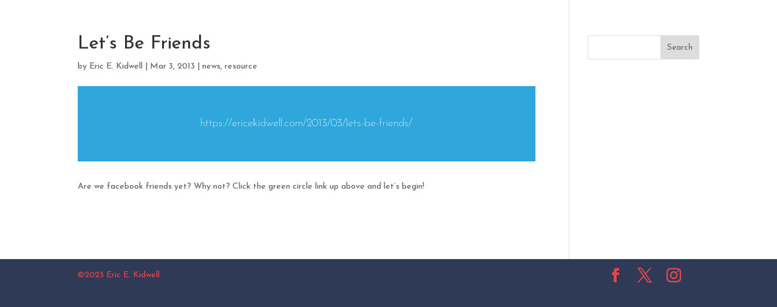

--- FILE ---
content_type: text/css
request_url: https://ericekidwell.com/wp-content/et-cache/global/et-divi-customizer-global.min.css?ver=1739734573
body_size: 1069
content:
body,.et_pb_column_1_2 .et_quote_content blockquote cite,.et_pb_column_1_2 .et_link_content a.et_link_main_url,.et_pb_column_1_3 .et_quote_content blockquote cite,.et_pb_column_3_8 .et_quote_content blockquote cite,.et_pb_column_1_4 .et_quote_content blockquote cite,.et_pb_blog_grid .et_quote_content blockquote cite,.et_pb_column_1_3 .et_link_content a.et_link_main_url,.et_pb_column_3_8 .et_link_content a.et_link_main_url,.et_pb_column_1_4 .et_link_content a.et_link_main_url,.et_pb_blog_grid .et_link_content a.et_link_main_url,body .et_pb_bg_layout_light .et_pb_post p,body .et_pb_bg_layout_dark .et_pb_post p{font-size:14px}.et_pb_slide_content,.et_pb_best_value{font-size:15px}#et_search_icon:hover,.mobile_menu_bar:before,.mobile_menu_bar:after,.et_toggle_slide_menu:after,.et-social-icon a:hover,.et_pb_sum,.et_pb_pricing li a,.et_pb_pricing_table_button,.et_overlay:before,.entry-summary p.price ins,.et_pb_member_social_links a:hover,.et_pb_widget li a:hover,.et_pb_filterable_portfolio .et_pb_portfolio_filters li a.active,.et_pb_filterable_portfolio .et_pb_portofolio_pagination ul li a.active,.et_pb_gallery .et_pb_gallery_pagination ul li a.active,.wp-pagenavi span.current,.wp-pagenavi a:hover,.nav-single a,.tagged_as a,.posted_in a{color:#2fa7dc}.et_pb_contact_submit,.et_password_protected_form .et_submit_button,.et_pb_bg_layout_light .et_pb_newsletter_button,.comment-reply-link,.form-submit .et_pb_button,.et_pb_bg_layout_light .et_pb_promo_button,.et_pb_bg_layout_light .et_pb_more_button,.et_pb_contact p input[type="checkbox"]:checked+label i:before,.et_pb_bg_layout_light.et_pb_module.et_pb_button{color:#2fa7dc}.footer-widget h4{color:#2fa7dc}.et-search-form,.nav li ul,.et_mobile_menu,.footer-widget li:before,.et_pb_pricing li:before,blockquote{border-color:#2fa7dc}.et_pb_counter_amount,.et_pb_featured_table .et_pb_pricing_heading,.et_quote_content,.et_link_content,.et_audio_content,.et_pb_post_slider.et_pb_bg_layout_dark,.et_slide_in_menu_container,.et_pb_contact p input[type="radio"]:checked+label i:before{background-color:#2fa7dc}a{color:#e2474b}#main-header,#main-header .nav li ul,.et-search-form,#main-header .et_mobile_menu{background-color:rgba(47,167,220,0)}.et_secondary_nav_enabled #page-container #top-header{background-color:#2fa7dc!important}#et-secondary-nav li ul{background-color:#2fa7dc}#main-footer{background-color:#2f3a56}#main-footer .footer-widget h4,#main-footer .widget_block h1,#main-footer .widget_block h2,#main-footer .widget_block h3,#main-footer .widget_block h4,#main-footer .widget_block h5,#main-footer .widget_block h6{color:#2fa7dc}.footer-widget li:before{border-color:#2fa7dc}#et-footer-nav{background-color:#313b54}.bottom-nav,.bottom-nav a,.bottom-nav li.current-menu-item a{color:#e2474b}#et-footer-nav .bottom-nav li.current-menu-item a{color:#e2474b}#footer-bottom{background-color:rgba(0,0,0,0)}#footer-info,#footer-info a{color:#e2474b}#footer-bottom .et-social-icon a{color:#e2474b}#main-header{box-shadow:none}body #page-container .et_slide_in_menu_container{background:#e65037}@media only screen and (min-width:981px){.et_header_style_centered.et_hide_primary_logo #main-header:not(.et-fixed-header) .logo_container,.et_header_style_centered.et_hide_fixed_logo #main-header.et-fixed-header .logo_container{height:11.88px}.et_fixed_nav #page-container .et-fixed-header#top-header{background-color:#2fa7dc!important}.et_fixed_nav #page-container .et-fixed-header#top-header #et-secondary-nav li ul{background-color:#2fa7dc}.et-fixed-header#main-header,.et-fixed-header#main-header .nav li ul,.et-fixed-header .et-search-form{background-color:#2fa7dc}}@media only screen and (min-width:1350px){.et_pb_row{padding:27px 0}.et_pb_section{padding:54px 0}.single.et_pb_pagebuilder_layout.et_full_width_page .et_post_meta_wrapper{padding-top:81px}.et_pb_fullwidth_section{padding:0}}@media only screen and (max-width:980px){#main-header,#main-header .nav li ul,.et-search-form,#main-header .et_mobile_menu{background-color:rgba(255,255,255,0)}}	h1,h2,h3,h4,h5,h6{font-family:'Josefin Sans',Helvetica,Arial,Lucida,sans-serif}body,input,textarea,select{font-family:'Josefin Sans',Helvetica,Arial,Lucida,sans-serif}@media (min-width:981px){#main-header.et-fixed-header{box-shadow:none!important;-moz-box-shadow:none!important;-webkit-box-shadow:none!important}}#main-header{background:transparent!important}#main-header{display:none!important}#wpstats{display:none}